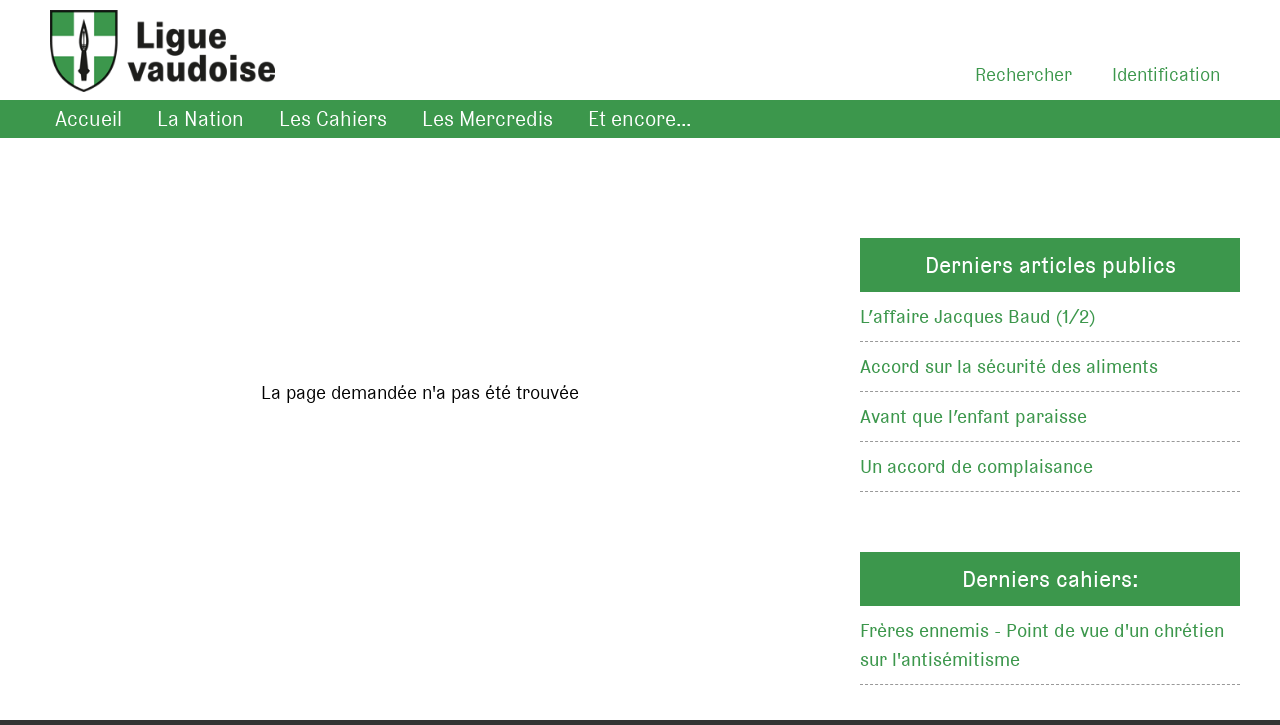

--- FILE ---
content_type: text/html; charset=UTF-8
request_url: https://www.ligue-vaudoise.ch/?actu_id=211
body_size: 3076
content:
<!DOCTYPE html>
<html lang="fr" prefix="og: http://ogp.me/ns#">

<head>
	    <meta charset="UTF-8">
	<title>Actualit&eacute;s:  - Ligue vaudoise</title>
	<meta name="description" content="La Ligue vaudoise et son journal La Nation s'intéressent aux questions politiques et aux aspects culturels liés à l'identité du Pays de Vaud." />
	<meta name="robots" content="index, follow" />
	<meta name="keywords" content="" />
	<meta name="author" content="PGB" />
	<meta name="viewport" content="width=device-width, target-densitydpi=device-dpi, initial-scale=1" />
    <meta property="og:title" content=""/>
    <meta property="og:description" content="La Ligue vaudoise et son journal La Nation s'intéressent aux questions politiques et aux aspects culturels liés à l'identité du Pays de Vaud."/>
    <meta property="og:url" content="www.ligue-vaudoise.ch/?actu_id=211"/>
    <meta property="og:image" content="https://www.ligue-vaudoise.ch/site_20/images/og/og_ligue.jpg" />
    <meta property="og:image:type" content="image/jpeg" />
    <meta property="og:image:width" content="1200" />
    <meta property="og:image:height" content="630" />
    <meta property="og:type" content="website" />
    <link rel="shortcut icon" href="/site_20/images/favicon.ico" />
	<link rel="stylesheet" type="text/css" media="all, screen" href="/site_20/styles/css.php" />
	<link rel="stylesheet" type="text/css" media="print" href="/site_20/styles/css.php" />
		
</head>

<body class="section-actualites">

	<!-- -------------------- DEBUT DU BLOC HEADER -------------------- -->
	
	<div id='bloc-header-sup'>
		<div class='conteneur'>

	<!-- ******************** MODULE PANIER-MINI ******************** -->
	<div class='widget-sup'>
	</div>
	<!-- ******************** FIN DU MODULE PANIER-MINI ******************** -->

	

	<!-- ******************** MODULE PETIT-LOGIN ******************** -->
	<div class='widget-sup'>
			<a href='/login#' title="Login">Identification</a>
	<form action='/?actu_id=211' method='post' class='formulaire'>
		<span><strong>Veuillez vous identifier</strong></span>
		<span><label for='login_user'>Utilisateur:</label><br> 
			<input type='text' name='login_user' id='login_user' size='20' /></span>
		<span><label for='login_pass'>Mot de passe:</label><br> 
			<input type='password' name='login_pass' id='login_pass' size='20' /></span>
			<span><input type='submit' name='submit' id='submit' value='Envoyer'></span>
		<span><a href='http://www.ligue-vaudoise.ch/index.php?login=recup'>Mot de passe oublié?</a></span>
	</form>
	</div>
	<!-- ******************** FIN DU MODULE PETIT-LOGIN ******************** -->

	

	<!-- ******************** MODULE RECHERCHE FORM-MINI ******************** -->
	<div class='widget-sup'>
		<a href='/recherche#' title="Rechercher">Rechercher</a>
		<form id='form_recherche' action='/' method='get' class='formulaire'>
			<span><label for='recherche-rapide'>Recherche par mot-clé:</label><br> 
				<input type='text' id='recherche-rapide' name='recherche'><br>
				<input type='hidden' id='tous_contenus' name='tous_contenus' value='1'>
				<input type='submit' id='submit' name='submit' value="Chercher"></span>
			<span><a href='/recherche' title="Recherche avancée">Recherche avancée</a></span>
		</form>
	</div>
	<!-- ******************** FIN DU MODULE RECHERCHE FORM-MINI ******************** -->

	

	<!-- ******************** DEBUT DU MODULE HEADER-LOGO ******************** -->
	<div id='header-logo'>

		<a href='/accueil' title="Accueil"><img src='/site_20/images/header/logo.png' alt=''></a>

	</div>
	<!-- ******************** FIN DU MODULE HEADER-LOGO ******************** -->

	
		</div>
	</div>
	<div id='bloc-header-image'>
		<div class='conteneur'>
        </div>
    </div>
	<div id='bloc-header-nav'>
		<div class='conteneur'>

	<!-- ******************** MODULE NAV_PRINCIPAL ******************** -->
	<nav class='principal'>
        <input type='checkbox' id='navmob-0' role='button'><label for='navmob-0' class='declencheur'></label>
						<ul>
									<li class='accueil passif'>
										<a href='/accueil' title="Accueil" class='passif' target=''>Accueil</a>
									</li>
									<li class='nation passif'>
										<a href='/nation' title="La Nation" class='passif' target=''>La Nation</a>
                                <input type='checkbox' id='navmob-1' role='button'><label for='navmob-1' class='sous-declencheur'></label>
						<ul>
									<li class='nation passif'>
										<a href='/nation/articles' title="Les articles" class='passif' target=''>Les articles</a>
									</li>
									<li class='nation passif'>
										<a href='/nation/editions' title="Les éditions" class='passif' target=''>Les éditions</a>
									</li>
									<li class='nation passif'>
										<a href='/nation/detonation' title="La Détonation" class='passif' target=''>La Détonation</a>
									</li>
									<li class='nation passif'>
										<a href='/nation#nation-form-abo' title="S'abonner" class='passif' target=''>S'abonner</a>
									</li>
						</ul>
									</li>
									<li class='cahiers passif'>
										<a href='/cahiers' title="Les Cahiers" class='passif' target=''>Les Cahiers</a>
                                <input type='checkbox' id='navmob-2' role='button'><label for='navmob-2' class='sous-declencheur'></label>
						<ul>
									<li class='cahiers passif'>
										<a href='/cahiers/catalogue' title="Le catalogue" class='passif' target=''>Le catalogue</a>
									</li>
									<li class='cahiers passif'>
										<a href='/cahiers#souscription' title="Devenir souscripteur" class='passif' target=''>Devenir souscripteur</a>
									</li>
						</ul>
									</li>
									<li class='rdv passif'>
										<a href='/rdv' title="Les Mercredis" class='passif' target=''>Les Mercredis</a>
                                <input type='checkbox' id='navmob-3' role='button'><label for='navmob-3' class='sous-declencheur'></label>
						<ul>
									<li class='rdv passif'>
										<a href='/rdv/autres' title="Autres rendez-vous" class='passif' target=''>Autres rendez-vous</a>
									</li>
						</ul>
									</li>
									<li class='plus passif'>
										<a href='/ligue' title="Et encore..." class='passif' target=''>Et encore...</a>
                                <input type='checkbox' id='navmob-4' role='button'><label for='navmob-4' class='sous-declencheur'></label>
						<ul>
									<li class='plus passif'>
										<a href='/ligue' title="A propos de nous" class='passif' target=''>A propos de nous</a>
									</li>
									<li class='plus passif'>
										<a href='/actualites' title="Toutes les actualités" class='passif' target=''>Toutes les actualités</a>
									</li>
									<li class='plus passif'>
										<a href='/medias' title="Audios et vidéos" class='passif' target=''>Audios et vidéos</a>
									</li>
									<li class='plus passif'>
										<a href='/boutique' title="Boutique" class='passif' target=''>Boutique</a>
									</li>
						</ul>
									</li>
									<li class='panier passif'>
										<a href='/panier' title="Votre panier" class='passif' target=''>Votre panier</a>
									</li>
									<li class='login passif'>
										<a href='/login' title="Login" class='passif' target=''>Login</a>
									</li>
									<li class='recherche passif'>
										<a href='/recherche' title="Recherche" class='passif' target=''>Recherche</a>
									</li>
						</ul>
	</nav>
	<!-- ******************** FIN DU MODULE NAV_PRINCIPAL ******************** -->
        </div>
    </div>
	<!-- -------------------- FIN DU BLOC HEADER -------------------- -->

	
	<!-- -------------------- DEBUT DU BLOC CONTENU (PAGE) -------------------- -->

	<div id='bloc-contenu'>
		<div class='conteneur'>
    <div id='bloc-main'>

	<!-- ******************** MODULE ACTUALITES/ARTICLE ******************** -->
	<main>
				<p style='margin-top: 200px; text-align: center;'>La page demand&eacute;e n'a pas &eacute;t&eacute; trouv&eacute;e</p>
	</main>
	<!-- ******************** FIN DU MODULE ACTUALITES/ARTICLE ******************** -->

	
    </div>
    <div id='bloc-aside'>
	<!-- -------------------- DEBUT DU BLOC ASIDE -------------------- -->
	

	<!-- ******************** MODULE NATION-ARTICLES/TOP_LISTE ******************** -->
	<div class='topbox'>
					<h3><a href='/nation/articles' title='Index des articles de La Nation'>Derniers articles publics</a></h3>
					<ul>
								<li><a href='/nation/articles/5988' title="Article: L’affaire Jacques Baud (1/2)">L’affaire Jacques Baud (1/2)</a></li>
								<li><a href='/nation/articles/5994' title="Article: Accord sur la sécurité des aliments">Accord sur la sécurité des aliments</a></li>
								<li><a href='/nation/articles/5979' title="Article: Avant que l’enfant paraisse">Avant que l’enfant paraisse</a></li>
								<li><a href='/nation/articles/5983' title="Article: Un accord de complaisance">Un accord de complaisance</a></li>
					</ul>
	</div>
	<!-- ******************** FIN DU MODULE NATION-ARTICLES/TOP_LISTE ******************** -->

	

	<!-- ******************** MODULE CRV/TOP_LISTE ******************** -->
	<div class='topbox crv'>
					<h3><a href='/cahiers/catalogue' title='Catalogue des Cahiers'>Derniers cahiers:</a></h3>
					<ul>
								<li><a href='/cahiers/85' title="Cahier: Frères ennemis - Point de vue d'un chrétien sur l'antisémitisme">Frères ennemis - Point de vue d'un chrétien sur l'antisémitisme</a></li>
					</ul>
	</div>
	<!-- ******************** FIN DU MODULE CRV/TOP_LISTE ******************** -->

	

	<!-- ******************** MODULE ACTUALITES/TOP_LISTE ******************** -->
									<div class='topbox'>
								                <h3><a href='/actualites' title='Toutes les actualités'>Autres actualités</a></h3>
										<ul>
													<li><a href='/actualites/773' target='' title="Actualit&eacute;: Mercredi 11 février: Le Jorat. Approche historique d’un territoire">Mercredi 11 février: Le Jorat. Approche historique d’un territoire</a></li>
													<li><a href='/actualites/772' target='' title="Actualit&eacute;: Mercredi 28 janvier: Le journalisme est mort, vive le journalisme alternatif!">Mercredi 28 janvier: Le journalisme est mort, vive le journalisme alternatif!</a></li>
													<li><a href='/actualites/770' target='' title="Actualit&eacute;: Mercredi 21 janvier: Crise de l’école vaudoise et malaise enseignant">Mercredi 21 janvier: Crise de l’école vaudoise et malaise enseignant</a></li>
													<li><a href='/boutique' target='' title="Actualit&eacute;: Pin's «Ligue vaudoise»">Pin's «Ligue vaudoise»</a></li>
													<li><a href='/actualites/760' target='' title="Actualit&eacute;: Prise de position: paquet d'accords Suisse-UE">Prise de position: paquet d'accords Suisse-UE</a></li>
										</ul>
									</div>
	<!-- ******************** FIN DU MODULE ACTUALITES/TOP_LISTE ******************** -->

	
	<!-- -------------------- FIN DU BLOC ASIDE -------------------- -->

	
    </div>
		</div>
	</div>

	<!-- -------------------- FIN DU BLOC CONTENU (PAGE) -------------------- -->

	

	<!-- -------------------- DEBUT DU BLOC FOOTER -------------------- -->

	<div id='bloc-footer'>
		<div id='bloc-footer-espace'></div>
		<div class='conteneur'>

	<!-- ******************** DEBUT DU MODULE FOOTER ******************** -->
	<footer>
        <div class='footer-nav'>
            <nav>
                <a href='/contact' title="Contact">Contact</a><br>
                <a href='/legal' title="Mentions légales">Mentions légales</a>
            </nav>

	<!-- ******************** DEBUT DU MODULE NAV_RESEAUX ******************** -->
	<nav class='reseaux'>
				<a class='facebook' href='https://www.facebook.com/liguevaudoise' target='_blank' title="Suivez-nous sur Facebook"></a>
				<a class='xcom' href='https://x.com/liguevaudoise' target='_blank' title="Suivez-nous sur X"></a>
				<a class='instagram' href='https://www.instagram.com/liguevaudoise/' target='_blank' title="Suivez-nous sur Instagram"></a>
				<a class='youtube' href='https://www.youtube.com/@ligue-vaudoise' target='_blank' title="Suivez-nous sur Youtube"></a>
	</nav>
	<!-- ******************** FIN DU MODULE NAV_RESEAUX ******************** -->

	
        </div>
		<address>
			<p>Ligue vaudoise<br>
						<span itemprop='streetAddress'>Place Grand-Saint-Jean 1</span><br>
						<span itemprop='addressCountry'>CH</span>-<span itemprop='postalCode'>1003</span> 
				<span itemprop='addressLocality'>Lausanne</span>
			</p>
					<p>Tél. <span itemprop='telephone'>021 312 19 14</span><br><span itemprop='email'><a href='mailto:courrier@ligue-vaudoise.ch' title="Envoyer un courriel">courrier@ligue-vaudoise.ch</a></span>
					</p>
            <p>IBAN Journal La Nation:<br>CH09 0900 0000 1000 4772 4<br>
                IBAN Cahiers de la Renaissance vaudoise:<br>CH20 0900 0000 1002 2261 1</p>
		</address>
		<div class='copyright'>
			&copy; Ligue vaudoise<br>
			Dernière mise à jour: 15.01.2026
		</div>
	</footer>

	<!-- ******************** FIN DU MODULE FOOTER ******************** -->

	
		</div>
	</div>

	<!-- -------------------- FIN DU BLOC FOOTER -------------------- -->

	 
</body>

</html>
